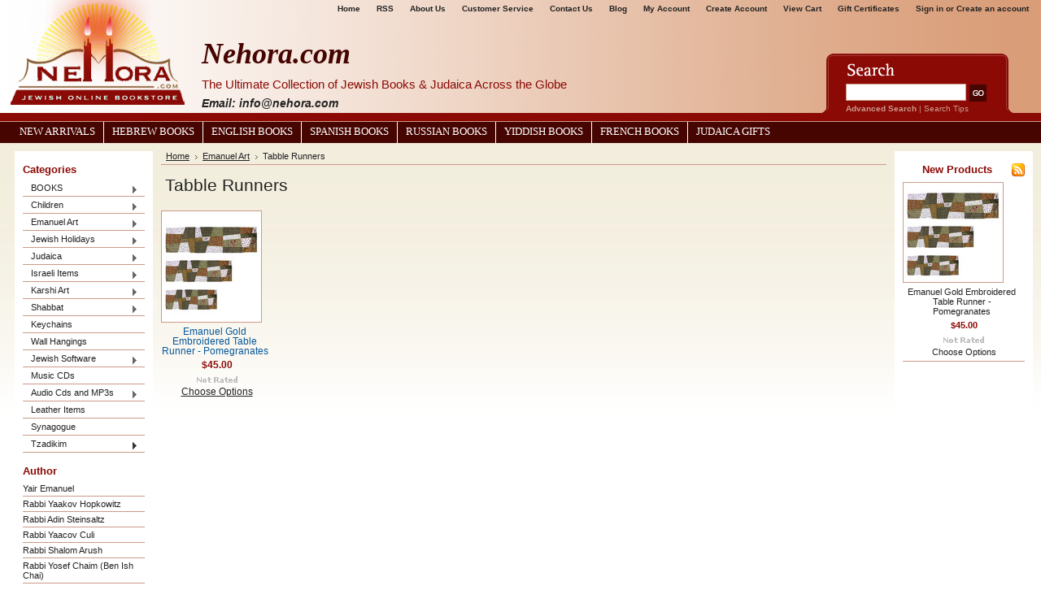

--- FILE ---
content_type: text/html; charset=UTF-8
request_url: https://www.nehora.com/categories/Emanuel-Art/Tabble-Runners/
body_size: 14977
content:
<!DOCTYPE html PUBLIC "-//W3C//DTD XHTML 1.0 Transitional//EN" "http://www.w3.org/TR/xhtml1/DTD/xhtml1-transitional.dtd">
<html xml:lang="en" lang="en" xmlns="http://www.w3.org/1999/xhtml">
<head>
    <meta name="google-site-verification" content="QfxiRm-RC4vtA9Rmv5PIAYfaQnOl1mhA8HggRBfzw-c" />
    

    <title>Emanuel Art - Tabble Runners - Nehora.com</title>

    <meta http-equiv="Content-Type" content="text/html; charset=UTF-8" />
    <meta name="description" content="" />
    <meta name="keywords" content="" />
    
    <link rel='canonical' href='https://nehora.com/categories/Emanuel-Art/Tabble-Runners/' />
    
    <meta http-equiv="Content-Script-Type" content="text/javascript" />
    <meta http-equiv="Content-Style-Type" content="text/css" />
    <link rel="shortcut icon" href="https://cdn1.bigcommerce.com/server1200/0e3f5/product_images/logo.jpg" />

    
    <!-- begin: js page tag -->
    <script language="javascript" type="text/javascript">
        (function(){
            // this happens before external dependencies (and dom ready) to reduce page flicker
            var node, i;
            for (i = window.document.childNodes.length; i--;) {
                node = window.document.childNodes[i];
                if (node.nodeName == 'HTML') {
                    node.className += ' javascript';
                }
            }
        })();
    </script>
    <!-- end: js page tag -->
     <link href="https://cdn9.bigcommerce.com/r-50b4fa8997ce43839fb9457331bc39687cd8345a/themes/__master/Styles/styles.css" type="text/css" rel="stylesheet" /><link href="https://cdn1.bigcommerce.com/server1200/0e3f5/templates/__custom/Styles/styles.css?t=1425344016" media="all" type="text/css" rel="stylesheet" />
<link href="https://cdn9.bigcommerce.com/r-c71b9995f4a706510d16ad47d2472c26eb88e9bf/themes/Wine/Styles/iselector.css" media="all" type="text/css" rel="stylesheet" />
<link href="https://cdn9.bigcommerce.com/r-50b4fa8997ce43839fb9457331bc39687cd8345a/themes/__master/Styles/flexslider.css" media="all" type="text/css" rel="stylesheet" />
<link href="https://cdn1.bigcommerce.com/server1200/0e3f5/templates/__custom/Styles/slide-show.css?t=1425344016" media="all" type="text/css" rel="stylesheet" />
<link href="https://cdn9.bigcommerce.com/r-50b4fa8997ce43839fb9457331bc39687cd8345a/themes/__master/Styles/styles-slide-show.css" media="all" type="text/css" rel="stylesheet" />
<link href="https://cdn9.bigcommerce.com/r-50b4fa8997ce43839fb9457331bc39687cd8345a/themes/__master/Styles/social.css" media="all" type="text/css" rel="stylesheet" />
<link href="https://cdn1.bigcommerce.com/server1200/0e3f5/templates/__custom/Styles/red.css?t=1425344016" media="all" type="text/css" rel="stylesheet" />
<!--[if IE]><link href="https://cdn9.bigcommerce.com/r-c71b9995f4a706510d16ad47d2472c26eb88e9bf/themes/Wine/Styles/ie.css" media="all" type="text/css" rel="stylesheet" /><![endif]-->
<link href="https://cdn9.bigcommerce.com/r-50b4fa8997ce43839fb9457331bc39687cd8345a/themes/__master/Styles/product.attributes.css" type="text/css" rel="stylesheet" /><link href="https://cdn9.bigcommerce.com/r-098fe5f4938830d40a5d5433badac2d4c1c010f5/javascript/jquery/themes/cupertino/ui.all.css" type="text/css" rel="stylesheet" /><link href="https://cdn9.bigcommerce.com/r-50b4fa8997ce43839fb9457331bc39687cd8345a/themes/__master/Styles/product.quickview.css" type="text/css" rel="stylesheet" /><link href="https://cdn9.bigcommerce.com/r-098fe5f4938830d40a5d5433badac2d4c1c010f5/javascript/superfish/css/store.css" type="text/css" rel="stylesheet" /><link type="text/css" rel="stylesheet" href="https://cdn9.bigcommerce.com/r-098fe5f4938830d40a5d5433badac2d4c1c010f5/javascript/jquery/plugins/imodal/imodal.css" />

    <!-- Tell the browsers about our RSS feeds -->
    <link rel="alternate" type="application/rss+xml" title="New Products in Tabble Runners (RSS 2.0)" href="https://nehora.com/rss.php?categoryid=2204&amp;type=rss" />
<link rel="alternate" type="application/atom+xml" title="New Products in Tabble Runners (Atom 0.3)" href="https://nehora.com/rss.php?categoryid=2204&amp;type=atom" />
<link rel="alternate" type="application/rss+xml" title="Popular Products in Tabble Runners (RSS 2.0)" href="https://nehora.com/rss.php?action=popularproducts&amp;categoryid=2204&amp;type=rss" />
<link rel="alternate" type="application/atom+xml" title="Popular Products in Tabble Runners (Atom 0.3)" href="https://nehora.com/rss.php?action=popularproducts&amp;categoryid=2204&amp;type=atom" />
<link rel="alternate" type="application/rss+xml" title="Latest News (RSS 2.0)" href="https://www.nehora.com/rss.php?action=newblogs&amp;type=rss" />
<link rel="alternate" type="application/atom+xml" title="Latest News (Atom 0.3)" href="https://www.nehora.com/rss.php?action=newblogs&amp;type=atom" />
<link rel="alternate" type="application/rss+xml" title="New Products (RSS 2.0)" href="https://www.nehora.com/rss.php?type=rss" />
<link rel="alternate" type="application/atom+xml" title="New Products (Atom 0.3)" href="https://www.nehora.com/rss.php?type=atom" />
<link rel="alternate" type="application/rss+xml" title="Popular Products (RSS 2.0)" href="https://www.nehora.com/rss.php?action=popularproducts&amp;type=rss" />
<link rel="alternate" type="application/atom+xml" title="Popular Products (Atom 0.3)" href="https://www.nehora.com/rss.php?action=popularproducts&amp;type=atom" />


    <!-- Include visitor tracking code (if any) -->
    <!-- Start Tracking Code for analytics_googleanalytics -->

<script type="text/javascript">

  var _gaq = _gaq || [];
  _gaq.push(['_setAccount', 'UA-24030795-1']);
  _gaq.push(['_trackPageview']);

  (function() {
    var ga = document.createElement('script'); ga.type = 'text/javascript'; ga.async = true;
    ga.src = ('https:' == document.location.protocol ? 'https://ssl' : 'http://www') + '.google-analytics.com/ga.js';
    var s = document.getElementsByTagName('script')[0]; s.parentNode.insertBefore(ga, s);
  })();

</script>

<!-- End Tracking Code for analytics_googleanalytics -->

<!-- Start Tracking Code for analytics_visualwebsiteoptimizer -->

<!-- Start Visual Website Optimizer Code -->
<script type='text/javascript'>
var _vis_opt_account_id = 16575;
var _vis_opt_protocol = (('https:' == document.location.protocol) ? 'https://' : 'http://');
document.write('<s' + 'cript src="' + _vis_opt_protocol + 
'dev.visualwebsiteoptimizer.com/deploy/js_visitor_settings.php?v=1&a='+_vis_opt_account_id+'&url='
+encodeURIComponent(document.URL)+'&random='+Math.random()+'" type="text/javascript">' + '<\/s' + 'cript>');
</script>

<script type='text/javascript'>
if(typeof(_vis_opt_settings_loaded) == "boolean") { document.write('<s' + 'cript src="' + _vis_opt_protocol + 
'd5phz18u4wuww.cloudfront.net/vis_opt.js" type="text/javascript">' + '<\/s' + 'cript>'); }
// if your site already has jQuery 1.4.2, replace vis_opt.js with vis_opt_no_jquery.js above
</script>

<script type='text/javascript'>
if(typeof(_vis_opt_settings_loaded) == "boolean" && typeof(_vis_opt_top_initialize) == "function") {
        _vis_opt_top_initialize(); vwo_$(document).ready(function() { _vis_opt_bottom_initialize(); });
}
</script>
<!-- End Visual Website Optimizer Code -->

<!-- End Tracking Code for analytics_visualwebsiteoptimizer -->



    

    <style type="text/css"> #Header { background-image: url("https://cdn10.bigcommerce.com/r-c71b9995f4a706510d16ad47d2472c26eb88e9bf/themes/Wine/images/red/headerImage.png"); } </style>

    <script type="text/javascript" src="https://cdn9.bigcommerce.com/r-098fe5f4938830d40a5d5433badac2d4c1c010f5/javascript/jquery/1.7.2/jquery.min.js"></script>
    <script type="text/javascript" src="https://www.nehora.com/javascript/menudrop.js?"></script>
    <script type="text/javascript" src="https://www.nehora.com/javascript/common.js?"></script>
   <script type="text/javascript" src="https://www.nehora.com/javascript/iselector.js?"></script>
    <script type="text/javascript" src="/template/js/scripts.js"></script>
    <script type="text/javascript" src="/template/js/jquery.jcarousel.min.js"></script>

    <script type="text/javascript">
    //<![CDATA[
    config.ShopPath = 'https://www.nehora.com';
    config.AppPath = '';
    config.FastCart = 1;
    var ThumbImageWidth = 120;
    var ThumbImageHeight = 120;
    //]]>
    </script>
    
<script type="text/javascript">
ShowImageZoomer = false;
$(document).ready(function() {
	
	function loadQuickView() {
		$(".QuickView").quickview({
			buttonText: "Quick View",
			buttonColor: "#f7f7f7",
			gradientColor: "#dcdbdb",
			textColor: "#000000"
		});
	}

	$(document).on('SearchReload', function() {
		loadQuickView();
	});

	loadQuickView();
});
</script>
<script type="text/javascript" src="https://cdn9.bigcommerce.com/r-098fe5f4938830d40a5d5433badac2d4c1c010f5/javascript/jquery/plugins/jqueryui/1.8.18/jquery-ui.min.js"></script>
<script type="text/javascript" src="https://cdn9.bigcommerce.com/r-098fe5f4938830d40a5d5433badac2d4c1c010f5/javascript/jquery/plugins/validate/jquery.validate.js"></script>
<script type="text/javascript" src="https://cdn9.bigcommerce.com/r-098fe5f4938830d40a5d5433badac2d4c1c010f5/javascript/product.functions.js"></script>
<script type="text/javascript" src="https://cdn9.bigcommerce.com/r-098fe5f4938830d40a5d5433badac2d4c1c010f5/javascript/product.attributes.js"></script>
<script type="text/javascript" src="https://cdn9.bigcommerce.com/r-098fe5f4938830d40a5d5433badac2d4c1c010f5/javascript/quickview.js"></script>
<script type="text/javascript" src="https://cdn9.bigcommerce.com/r-098fe5f4938830d40a5d5433badac2d4c1c010f5/javascript/quickview.initialise.js"></script><script type="text/javascript">
(function () {
    var xmlHttp = new XMLHttpRequest();

    xmlHttp.open('POST', 'https://bes.gcp.data.bigcommerce.com/nobot');
    xmlHttp.setRequestHeader('Content-Type', 'application/json');
    xmlHttp.send('{"store_id":"50909","timezone_offset":"-5","timestamp":"2026-01-17T01:40:49.75319700Z","visit_id":"2b1f0ed2-731c-4754-b34d-c0979119dbdc","channel_id":1}');
})();
</script>
<script type="text/javascript" src="https://cdn9.bigcommerce.com/r-098fe5f4938830d40a5d5433badac2d4c1c010f5/javascript/jquery/plugins/jquery.form.js"></script>
<script type="text/javascript" src="https://cdn9.bigcommerce.com/r-098fe5f4938830d40a5d5433badac2d4c1c010f5/javascript/jquery/plugins/imodal/imodal.js"></script>
<script type="text/javascript" src="https://checkout-sdk.bigcommerce.com/v1/loader.js" defer></script>
<script type="text/javascript">
var BCData = {};
</script>

    <script type="text/javascript" src="https://cdn9.bigcommerce.com/r-098fe5f4938830d40a5d5433badac2d4c1c010f5/javascript/quicksearch.js"></script>
    
</head>
<body>
	<div id="Container">
	        <div id="AjaxLoading"><img src="https://cdn2.bigcommerce.com/server1200/0e3f5/templates/__custom/images/ajax-loader.gif?t=1425344016" alt="" />&nbsp; Loading... Please wait...</div>
        

        <div id="Outer">
            <div id="Header">
                    
        
        <div id="TopMenu">
            <ul style="display:">
                <li style="display:none" class="HeaderLiveChat">
                    
                </li>
                <li class="First"><a href="/">Home</a></li>
                <!--<li><a href="/pages/Shipping-%26-Returns.html">Shipping &amp; Returns</a></li>-->
                <li><a href="/pages/RSS-Syndication.html">RSS</a></li>
                <li><a href="/aboutus.html">About Us</a></li>
                <li><a href="/custsrv.html">Customer Service</a></li>
                <li><a href="/pages/Contact-Us.html">Contact Us</a></li>
                <li><a href="/pages/Blog.html">Blog</a></li>
                <li style="display:"><a href="https://www.nehora.com/account.php">My Account</a></li>
                <li style="display:"><a href="/login.php?action=create_account">Create Account</a></li>
                <!--<li style="display:"><a href="https://www.nehora.com/orderstatus.php">Order Status</a></li>-->
                <li style="display:" class="CartLink"><a href="https://www.nehora.com/cart.php">View Cart <span></span></a></li>
                <li><a href="https://www.nehora.com/giftcertificates.php">Gift Certificates</a></li>
               <!-- <li style="display:"><a href="https://www.nehora.com/wishlist.php">Wish Lists</a></li> -->
                <li style="display:">
                    <div>
                        <a href='https://www.nehora.com/login.php' onclick=''>Sign in</a> or <a href='https://www.nehora.com/login.php?action=create_account' onclick=''>Create an account</a>
                    </div>
                </li>
            </ul>
            <br class="Clear" />
        </div>
                <div id="Logo">
                    <a href="https://www.nehora.com/"><img src="/product_images/logo-red.png" border="0" id="LogoImage" alt="Nehora.com" /></a>

                </div>
                <div id="header-content">
                    <h2>Nehora.com</h2>
                    <h3>The Ultimate Collection of Jewish Books &amp; Judaica Across the Globe</h3>
                    <h4 class="email"><em>Email: info@nehora.com</em></h4>
                </div>
               			<div id="SearchForm">
				<form action="https://www.nehora.com/search.php" method="get" onsubmit="return check_small_search_form()">
					<label for="search_query">Search</label>
					<input type="text" name="search_query" id="search_query" class="Textbox" value="" />
					<input type="image" src="https://cdn2.bigcommerce.com/server1200/0e3f5/templates/__custom/images/red/Search.gif?t=1425344016" class="Button" />
				</form>
				<p>
					<a href="https://www.nehora.com/search.php?mode=advanced"><strong>Advanced Search</strong></a> |
					<a href="https://www.nehora.com/search.php?action=Tips">Search Tips</a>
				</p>
			</div>

			<script type="text/javascript">
				var QuickSearchAlignment = 'left';
				var QuickSearchWidth = '232px';
				lang.EmptySmallSearch = "You forgot to enter some search keywords.";
			</script>
 
                <br class="Clear" /> 
            </div>
            <div id="Menu">
        <ul>
            <li class="First "><a href="/pages/New-Arrivals.html"><span>New Arrivals</span></a></li>
            <li><a href="/categories/BOOKS/Books-in-HEBREW/">Hebrew Books</a></li>
            <li><a href="/categories/BOOKS/Books-in-ENGLISH/">English Books</a></li>
            <li><a href="/categories/BOOKS/Books-in-SPANISH/">Spanish Books</a></li>
            <li><a href="/categories/BOOKS/Books-in-RUSSIAN/">Russian Books</a></li>
            <li><a href="/categories/BOOKS/Books-in-YIDDISH/">Yiddish Books</a></li>
            <li><a href="/categories/BOOKS/Books-in-FRENCH/">French Books</a></li>
            <li><a href="/categories/Judaica/">Judaica Gifts</a></li>
            <!--	<li class=" ">
		<a href="https://nehora.com/pesach-customs/"><span>Pesach Customs</span></a>
		
	</li>	<li class=" ">
		<a href="https://nehora.com/the-pesach-story/"><span>The Pesach story</span></a>
		
	</li>	<li class=" ">
		<a href="https://nehora.com/aboutus.html"><span>About Us</span></a>
		
	</li>	<li class="HasSubMenu ">
		<a href="https://nehora.com/bar-mitzvah/"><span>Bar Mitzvah</span></a>
		<ul>
	<li><a href="https://nehora.com/www.nehora.com/dv">dv</a></li>
</ul>
	</li>	<li class=" ">
		<a href="https://nehora.com/blog/"><span>Blog</span></a>
		
	</li>	<li class=" ">
		<a href="https://nehora.com/custsrv.html"><span>Customer Service</span></a>
		
	</li>	<li class=" ">
		<a href="https://nehora.com/purim-customs/"><span>Purim Customs</span></a>
		
	</li>	<li class=" ">
		<a href="https://nehora.com/the-purim-story/"><span>The Purim Story</span></a>
		
	</li>	<li class=" ">
		<a href="https://nehora.com/shabbos/"><span>Shabbat</span></a>
		
	</li>	<li class=" ">
		<a href="https://nehora.com/talmud/"><span>Talmud</span></a>
		
	</li>	<li class=" ">
		<a href="https://nehora.com/pages/New-Arrivals.html"><span>New Arrivals</span></a>
		
	</li>	<li class="HasSubMenu ">
		<a href="https://nehora.com/pages/Tzadikim.html"><span>Tzadikim</span></a>
		<ul>
	<li><a href="https://nehora.com/pages/Nisan.html">Nisan</a></li><li><a href="https://nehora.com/pages/Iyyar.html">Iyyar</a></li><li><a href="https://nehora.com/pages/Sivan.html">Sivan</a></li><li><a href="https://nehora.com/pages/Tamuz.html">Tamuz</a></li><li><a href="https://nehora.com/pages/Av.html">Av</a></li><li><a href="https://nehora.com/pages/Elul.html">Elul</a></li><li><a href="https://nehora.com/pages/Tishrei.html">Tishrei</a></li><li><a href="https://nehora.com/pages/Cheshvan.html">Cheshvan</a></li><li><a href="https://nehora.com/pages/Kislev.html">Kislev</a></li><li><a href="https://nehora.com/pages/Tevet.html">Tevet</a></li><li><a href="https://nehora.com/pages/Shvat.html">Shvat</a></li><li><a href="https://nehora.com/pages/Adar.html">Adar</a></li>
</ul>
	</li>	<li class=" ">
		<a href="https://nehora.com/pages/Blog.html"><span>Blog</span></a>
		
	</li>-->
        </ul>
    </div>


	<div id="Wrapper">
		
		<div class="Left" id="LayoutColumn1">
			                <div class="Block CategoryList Moveable Panel" id="SideCategoryList">
                    <h2>Categories</h2>
                    <div class="BlockContent">
                        <div class="SideCategoryListFlyout">
                            <ul class="sf-menu sf-vertical">
<li><a href="https://www.nehora.com/categories/BOOKS/">BOOKS</a><ul>
<li><a href="https://www.nehora.com/tanach/">Tanach</a><ul>
<li><a href="https://www.nehora.com/categories/BOOKS/Books-in-ENGLISH/Tanach/">Tanach</a><ul>
<li><a href="https://www.nehora.com/hebrew-english-tanach/">Hebrew English Tanach</a></li>
<li><a href="https://www.nehora.com/hebrew-tanach/">Hebrew Tanach</a></li>

</ul>
</li>
<li><a href="https://www.nehora.com/chumashim/">Chumashim</a><ul>
<li><a href="https://www.nehora.com/hebrew-1/">Hebrew</a></li>
<li><a href="https://www.nehora.com/categories/BOOKS/Books-in-ENGLISH/Chumash-%28Hebrew/English%29/">Hebrew / English</a></li>
<li><a href="https://www.nehora.com/new-category-8/">Hebrew / Hebrew</a></li>
<li><a href="https://www.nehora.com/new-category-10/">Hebrew / Yiddish</a></li>

</ul>
</li>
<li><a href="https://www.nehora.com/neviim/">Nevi&#039;im</a><ul>
<li><a href="https://www.nehora.com/hebrew-5/">Hebrew</a></li>
<li><a href="https://www.nehora.com/hebrew-english-neviim/">Hebrew / English </a></li>
<li><a href="https://www.nehora.com/new-category-11/">Hebrew / Hebrew</a></li>
<li><a href="https://www.nehora.com/new-category-9/">Hebrew / Yiddish</a></li>

</ul>
</li>
<li><a href="https://www.nehora.com/kesuvim/">Kesuvim</a><ul>
<li><a href="https://www.nehora.com/hebrew-3/">Hebrew</a></li>
<li><a href="https://www.nehora.com/new-category-13/">Hebrew/Hebrew</a></li>
<li><a href="https://www.nehora.com/hebrew-english-kesuvim/">Hebrew / English </a></li>
<li><a href="https://www.nehora.com/new-category-12/">Hebrew / Yiddish</a></li>
<li><a href="https://www.nehora.com/categories/BOOKS/Books-in-HEBREW/Megillot/">Megillot</a></li>

</ul>
</li>
<li><a href="https://www.nehora.com/chok-lyisrael/">Chok L&#039;Yisrael</a></li>
<li><a href="https://www.nehora.com/categories/BOOKS/Books-in-HEBREW/Chumash/Tikkun-Korim/">Tikkun Korim</a></li>
<li><a href="https://www.nehora.com/categories/BOOKS/Books-in-HEBREW/Chumash/Sefer-Haftarot/">Sefer Haftarot</a></li>
<li><a href="https://www.nehora.com/shnayim-mikra-veechad-targum-1/">Shnayim Mikra Ve&#039;Echad Targum</a></li>
<li><a href="https://www.nehora.com/torah-commentary/">Torah Commentary</a><ul>
<li><a href="https://www.nehora.com/new-category-18/">Hebrew </a></li>
<li><a href="https://www.nehora.com/categories/BOOKS/Books-in-ENGLISH/Torah-%28Bible%29/Nach-Commentaries-%28English%29/">Hebrew / English</a></li>
<li><a href="https://www.nehora.com/new-category-16/">Yiddish</a></li>

</ul>
</li>
<li><a href="https://www.nehora.com/new-category-7/">Nach Commentary</a><ul>
<li><a href="https://www.nehora.com/new-category-14/">English</a></li>
<li><a href="https://www.nehora.com/new-category-15/">Hebrew</a></li>

</ul>
</li>

</ul>
</li>
<li><a href="https://www.nehora.com/prayer-books-commentaries/">Prayer Books &amp; Commentaries</a><ul>
<li><a href="https://www.nehora.com/siddurim/">Siddurim</a><ul>
<li><a href="https://www.nehora.com/nusach-ashkenaz/">Nusach Ashkenaz</a></li>
<li><a href="https://www.nehora.com/siddurim-nusach-ashkenaz-sefard/">Nusach Ashkenaz / Sefard</a></li>
<li><a href="https://www.nehora.com/siddurim-nusach-sefardi/">Nusach Sefardi</a></li>
<li><a href="https://www.nehora.com/hebrew-english/">Hebrew - English</a></li>

</ul>
</li>
<li><a href="https://www.nehora.com/tehillim/">Tehillim</a></li>
<li><a href="https://www.nehora.com/machzorim/">Machzorim</a><ul>
<li><a href="https://www.nehora.com/nusach-ashkenaz-1/">Nusach Ashkenaz</a></li>
<li><a href="https://www.nehora.com/nusach-sefard/">Nusach Sefard</a></li>
<li><a href="https://www.nehora.com/nusach-sefardi/">Nusach Sefardi</a></li>

</ul>
</li>
<li><a href="https://www.nehora.com/selichot-1/">Selichot</a></li>
<li><a href="https://www.nehora.com/prayer-books/">Special Prayer Books</a></li>
<li><a href="https://www.nehora.com/kiddush-and-brachos-books/">Brachos Books</a></li>
<li><a href="https://www.nehora.com/prayer-commentaries-1/">Prayer Commentaries</a><ul>
<li><a href="https://www.nehora.com/english/">English</a></li>
<li><a href="https://www.nehora.com/hebrew/">Hebrew</a></li>

</ul>
</li>
<li><a href="https://www.nehora.com/spanish-siddurim-and-tehillim/">Spanish Siddurim, Tehillim and Machzorim</a></li>
<li><a href="https://www.nehora.com/kiddush-zemiros-and-bircas-hamazon/">Kiddush, Zemiros and Bircas Hamazon</a></li>

</ul>
</li>
<li><a href="https://www.nehora.com/mishnah-talmud/">Mishnah &amp; Talmud</a><ul>
<li><a href="https://www.nehora.com/mishnah/">Mishnah</a></li>
<li><a href="https://www.nehora.com/mishnah-yad-avraham-commentary/">Mishnah - Yad Avraham Commentary</a></li>
<li><a href="https://www.nehora.com/mishnah-talmud-commentary/">Mishnah &amp;  Talmud Commentary</a></li>
<li><a href="https://www.nehora.com/talmud-study-aids/">Talmud Study Aids</a></li>
<li><a href="https://www.nehora.com/menukad-gemarot/">Menukad Gemarot</a></li>
<li><a href="https://www.nehora.com/talmud-bavli/">Talmud Bavli</a><ul>
<li><a href="https://www.nehora.com/schottenstein-edition-talmud/">Schottenstein Edition Talmud</a></li>
<li><a href="https://www.nehora.com/oz-vehadar/">Oz Vehadar </a></li>
<li><a href="https://www.nehora.com/koren-talmud-bavli/">Koren Talmud Bavli</a></li>
<li><a href="https://www.nehora.com/steinsaltz-edition/">Steinsaltz Edition</a></li>

</ul>
</li>
<li><a href="https://www.nehora.com/talmud-yerushalmi/">Talmud Yerushalmi</a></li>

</ul>
</li>
<li><a href="https://www.nehora.com/categories/BOOKS/Books-in-ENGLISH/">Books in ENGLISH</a><ul>
<li><a href="https://www.nehora.com/kodesh-press/">Kodesh Press</a></li>
<li><a href="https://www.nehora.com/torah-study/">Torah Study</a></li>
<li><a href="https://www.nehora.com/categories/BOOKS/Books-in-ENGLISH/A-DAILY-DOSE-OF-TORAH/">A DAILY DOSE OF TORAH</a></li>
<li><a href="https://www.nehora.com/categories/BOOKS/Books-in-ENGLISH/Bar-Mitzvah/">Bar Mitzvah</a></li>
<li><a href="https://www.nehora.com/categories/BOOKS/Books-in-ENGLISH/Bat-Mitzvah/">Bat Mitzvah</a></li>
<li><a href="https://www.nehora.com/on-the-parsha/">On the Parsha</a></li>
<li><a href="https://www.nehora.com/categories/BOOKS/Books-in-ENGLISH/Megillot/">Megillot</a></li>
<li><a href="https://www.nehora.com/midrash-english/">Midrash (English)</a></li>
<li><a href="https://www.nehora.com/mishkan/">Mishkan</a></li>
<li><a href="https://www.nehora.com/categories/BOOKS/Books-in-ENGLISH/Dictionaries%2C-Encyclopedia%252dConcordances/">Dictionaries-Encyclopedia-Concordances</a></li>
<li><a href="https://www.nehora.com/jewish-history/">Jewish History </a><ul>
<li><a href="https://www.nehora.com/holocaust-1/">Holocaust</a></li>
<li><a href="https://www.nehora.com/jewish-history-throughout-the-ages/">Jewish History Throughout The Ages</a></li>

</ul>
</li>
<li><a href="https://www.nehora.com/biography-english/">Biography (English)</a></li>
<li><a href="https://www.nehora.com/health-healing-english/">Health &amp; Healing (English)</a></li>
<li><a href="https://www.nehora.com/jerusalem-israel-english/">Jerusalem &amp; Israel (English)</a></li>
<li><a href="https://www.nehora.com/jewish-law-halacha/">Jewish Law (Halacha)</a></li>
<li><a href="https://www.nehora.com/mishneh-torah-by-maimonides/">Mishneh Torah by Maimonides</a></li>
<li><a href="https://www.nehora.com/daath-sofrim/">Da&#039;ath Sofrim</a></li>
<li><a href="https://www.nehora.com/chok-lyisrael-1/">Chok L&#039;Yisrael</a></li>
<li><a href="https://www.nehora.com/jewish-life-philosophy-english/">Jewish Life &amp;  Philosophy (English)</a></li>
<li><a href="https://www.nehora.com/soul-mates-marriage-english/">Soul-mates &amp; Marriage(English)</a></li>
<li><a href="https://www.nehora.com/books-on-infertility/">Books on Infertility</a></li>
<li><a href="https://www.nehora.com/musar-ethics/">Musar (Ethics)</a></li>
<li><a href="https://www.nehora.com/self-help-inspiration/">Self Help &amp;  Inspiration</a></li>
<li><a href="https://www.nehora.com/parenting-teaching/">Parenting &amp;  Teaching</a></li>
<li><a href="https://www.nehora.com/cookbooks-nutrition/">Cookbooks &amp; Nutrition</a></li>
<li><a href="https://www.nehora.com/coffee-table/">Coffee Table</a></li>
<li><a href="https://www.nehora.com/novels-contemporary-reading/">Novels &amp;  Contemporary Reading</a></li>
<li><a href="https://www.nehora.com/stories-english/">Stories (English)</a></li>
<li><a href="https://www.nehora.com/shabbat-english/">Shabbat (English)</a></li>
<li><a href="https://www.nehora.com/ben-ish-chai-english/">Ben Ish Chai (English)</a></li>
<li><a href="https://www.nehora.com/chabad-lubavitch/">Chabad - Lubavitch</a></li>
<li><a href="https://www.nehora.com/chassidic-masters/">Chassidic Masters</a></li>
<li><a href="https://www.nehora.com/pirkei-avot-english/">Pirkei Avot - English</a></li>
<li><a href="https://www.nehora.com/rabbi-aryeh-kaplan/">Rabbi Aryeh Kaplan</a></li>
<li><a href="https://www.nehora.com/rabbi-moshe-chaim-luzzato-ramchal/">Rabbi Moshe Chaim Luzzato (Ramchal)</a></li>
<li><a href="https://www.nehora.com/rabbi-nachman-of-breslov/">Rabbi Nachman of Breslov</a></li>
<li><a href="https://www.nehora.com/rabbi-samson-raphael-hirsch/">Rabbi Samson Raphael Hirsch</a></li>
<li><a href="https://www.nehora.com/rabbi-yaakov-klapholtz/">Rabbi Yaakov Klapholtz</a></li>
<li><a href="https://www.nehora.com/the-chofetz-chaim/">The Chofetz Chaim</a></li>
<li><a href="https://www.nehora.com/kabbalah-english/">Kabbalah (English)</a><ul>
<li><a href="https://www.nehora.com/kabbalah-books-a-complete-list-a-to-z-1/">Kabbalah Books - a complete list (A to Z)</a></li>
<li><a href="https://www.nehora.com/rabbi-aryeh-kaplan-1/">Rabbi Aryeh Kaplan</a></li>
<li><a href="https://www.nehora.com/rabbi-matityahu-glazerson-1/">Rabbi Matityahu Glazerson</a></li>
<li><a href="https://www.nehora.com/rabbi-nachman-of-breslov-1/">Rabbi Nachman of Breslov</a></li>
<li><a href="https://www.nehora.com/rabbi-yitzchak-ginsburgh-english/">Rabbi Yitzchak Ginsburgh - English</a></li>

</ul>
</li>
<li><a href="https://www.nehora.com/text-books-study-aids/">Text Books &amp;  Study Aids</a></li>
<li><a href="https://www.nehora.com/the-torah-universe-series/">The Torah Universe Series</a></li>
<li><a href="https://www.nehora.com/torah-anthology-series-meam-loez/">Torah Anthology Series (Me&#039;am Loez)</a></li>
<li><a href="https://www.nehora.com/women-english/">Women (English)</a></li>
<li><a href="https://www.nehora.com/calendars-english/">Calendars-English</a></li>

</ul>
</li>
<li><a href="https://www.nehora.com/books-in-hebrew/">Books in HEBREW</a><ul>
<li><a href="https://www.nehora.com/mossad-harav-kook-seforim/">Mossad Harav Kook Seforim</a></li>
<li><a href="https://www.nehora.com/ofeq-publishers/">Ofeq publishers</a></li>
<li><a href="https://www.nehora.com/segulot/">Segulot</a><ul>
<li><a href="https://www.nehora.com/kameot/">Kameot</a></li>

</ul>
</li>
<li><a href="https://www.nehora.com/chasidus-1/">Chasidus</a></li>
<li><a href="https://www.nehora.com/bris-milah-and-pidyon-haben/">Bris Milah and Pidyon Haben</a></li>
<li><a href="https://www.nehora.com/mishkan-1/">Mishkan</a></li>
<li><a href="https://www.nehora.com/yediot/">Yediot</a></li>
<li><a href="https://www.nehora.com/categories/BOOKS/Books-in-HEBREW/Pirkei-Avot%252dHebrew/">Pirkei Avot-Hebrew</a></li>
<li><a href="https://www.nehora.com/mishneh-torah/">Mishneh Torah</a></li>
<li><a href="https://www.nehora.com/categories/BOOKS/Books-in-HEBREW/Midrash-Classics/">Midrash Classics</a></li>
<li><a href="https://www.nehora.com/categories/BOOKS/Books-in-HEBREW/Biblical-Hebrew-Grammer/">Biblical Hebrew Grammer</a></li>
<li><a href="https://www.nehora.com/categories/BOOKS/Books-in-HEBREW/Torah-Universe-Series/">Torah Universe Series</a></li>
<li><a href="https://www.nehora.com/children/">Children</a></li>
<li><a href="https://www.nehora.com/dictionaries-encyclopedia-concordances/">Dictionaries - Encyclopedia - Concordances</a></li>
<li><a href="https://www.nehora.com/categories/BOOKS/Books-in-HEBREW/Dreams%252dPalmistry%252dFace-Reading/">Dreams-Palmistry-Face Reading</a></li>
<li><a href="https://www.nehora.com/categories/BOOKS/Books-in-HEBREW/Halacha/">Halacha</a><ul>
<li><a href="https://www.nehora.com/basar-bechalav-taaruvos-issur-veheter/">Basar Be&#039;Chalav / Ta&#039;aruvos / Issur Ve&#039;Heter</a></li>
<li><a href="https://www.nehora.com/categories/BOOKS/Books-in-HEBREW/Halacha/Halachos-of-Mourning%7B47%7DHilchos-Aveilim/">Halachos of Mourning/Hilchos Aveilim</a></li>
<li><a href="https://www.nehora.com/hilchos-tefila/">Hilchos Tefila</a></li>
<li><a href="https://www.nehora.com/halacha-books-a-complete-list-a-to-z/">Halacha Books - A complete list (A to Z)</a></li>
<li><a href="https://www.nehora.com/categories/BOOKS/Books-in-HEBREW/Halacha/Kitzur-Shulchan-Aruch/">Kitzur Shulchan Aruch</a></li>
<li><a href="https://www.nehora.com/categories/BOOKS/Books-in-HEBREW/Halacha/Mishnah-Berurah/">Mishnah Berurah</a></li>
<li><a href="https://www.nehora.com/categories/BOOKS/Books-in-HEBREW/Halacha/Nitei-Gavriel/">Nitei Gavriel</a></li>
<li><a href="https://www.nehora.com/categories/BOOKS/Books-in-HEBREW/Halacha/Pri-Megadim-on-Shulchan-Aruch/">Pri Megadim on Shulchan Aruch</a></li>
<li><a href="https://www.nehora.com/sheelot-utshuvot/">She&#039;elot U&#039;Tshuvot</a></li>
<li><a href="https://www.nehora.com/categories/BOOKS/Books-in-HEBREW/Halacha/Shulchan-Aruch/">Shulchan Aruch</a></li>

</ul>
</li>
<li><a href="https://www.nehora.com/categories/BOOKS/Books-in-HEBREW/The-Jewish-Marriage/">The Jewish Marriage and Laws</a></li>
<li><a href="https://www.nehora.com/categories/BOOKS/Books-in-HEBREW/Shmittah/">Shmittah</a></li>
<li><a href="https://www.nehora.com/categories/BOOKS/Books-in-HEBREW/Shabbat/">Shabbat</a></li>
<li><a href="https://www.nehora.com/categories/BOOKS/Books-in-HEBREW/Hebraica%252dSeforim/">Hebraica-Seforim</a></li>
<li><a href="https://www.nehora.com/categories/BOOKS/Books-in-HEBREW/Parenting-%26--Teaching/">Parenting &amp;  Teaching</a></li>
<li><a href="https://www.nehora.com/categories/BOOKS/Books-in-HEBREW/Jewish-Thought-%26-Philosophy/">Jewish Thought &amp; Philosophy</a></li>
<li><a href="https://www.nehora.com/books-on-infertility-1/">Books on Infertility</a></li>
<li><a href="https://www.nehora.com/categories/BOOKS/Books-in-HEBREW/Jewish-History/">Jewish History</a></li>
<li><a href="https://www.nehora.com/categories/BOOKS/Books-in-HEBREW/Shoah-%28Holocaust%29/">Shoah (Holocaust)</a></li>
<li><a href="https://www.nehora.com/categories/BOOKS/Books-in-HEBREW/Kabbalah/">Kabbalah</a><ul>
<li><a href="https://www.nehora.com/etz-chaim-otzrot-chaim-commentaries/">Etz Chaim &amp;  Otzrot Chaim commentaries</a></li>
<li><a href="https://www.nehora.com/gilgulei-neshamot-reincarnation/">Gilgulei Neshamot (Reincarnation)</a></li>
<li><a href="https://www.nehora.com/kabbalah-books-a-complete-list-a-to-z/">KABBALAH Books - A complete list (A to Z)</a></li>
<li><a href="https://www.nehora.com/rabbi-avraham-abulafia/">Rabbi Avraham Abulafia</a></li>
<li><a href="https://www.nehora.com/rabbi-avraham-azulai/">Rabbi Avraham Azulai</a></li>
<li><a href="https://www.nehora.com/rabbi-avraham-chamaui/">Rabbi Avraham Chamaui</a></li>
<li><a href="https://www.nehora.com/rabbi-matityahu-glazerson/">Rabbi Matityahu Glazerson</a></li>
<li><a href="https://www.nehora.com/rabbi-menachem-azarya-of-fano/">Rabbi Menachem Azarya of Fano</a></li>
<li><a href="https://www.nehora.com/rabbi-moshe-chaim-luzzatto-ramchal/">Rabbi Moshe Chaim Luzzatto (Ramchal)</a></li>
<li><a href="https://www.nehora.com/rabbi-moshe-cordovero-ramak/">Rabbi Moshe Cordovero (Ramak)</a></li>
<li><a href="https://www.nehora.com/rabbi-moshe-david-valle/">Rabbi Moshe David Valle</a></li>
<li><a href="https://www.nehora.com/rabbi-moshe-zacut-ramaz/">Rabbi Moshe Zacut (Ramaz)</a></li>
<li><a href="https://www.nehora.com/rabbi-rafael-moshe-luria-beit-genazai/">Rabbi Rafael Moshe Luria (Beit Genazai)</a></li>
<li><a href="https://www.nehora.com/rabbi-reuven-margaliot/">Rabbi Reuven Margaliot</a></li>
<li><a href="https://www.nehora.com/rabbi-shalom-sharabi-rashash/">Rabbi Shalom Sharabi (Rashash)</a></li>
<li><a href="https://www.nehora.com/rabbi-shlomo-elyashiv-leshem-shvo-veachlama/">Rabbi Shlomo Elyashiv - (Leshem Shvo Ve&#039;Achlama)</a></li>
<li><a href="https://www.nehora.com/rabbi-yaakov-abuchatzeira/">Rabbi Yaakov Abuchatzeira</a></li>
<li><a href="https://www.nehora.com/rabbi-yaakov-moshe-hillel-ahavat-shalom/">Rabbi Yaakov Moshe Hillel (Ahavat Shalom)</a></li>
<li><a href="https://www.nehora.com/rabbi-yechiel-bar-lev-yedid-nefesh/">Rabbi Yechiel Bar-Lev (Yedid Nefesh)</a></li>
<li><a href="https://www.nehora.com/rabbi-yehuda-ashlag-hasulam/">Rabbi Yehuda Ashlag (HaSulam)</a></li>
<li><a href="https://www.nehora.com/rabbi-yehuda-petaya/">Rabbi Yehuda Petaya</a></li>
<li><a href="https://www.nehora.com/rabbi-yitzchak-ben-zichry/">Rabbi Yitzchak ben Zichry</a></li>
<li><a href="https://www.nehora.com/rabbi-yitzchak-ginsburgh-hebrew/">Rabbi Yitzchak Ginsburgh - Hebrew</a></li>
<li><a href="https://www.nehora.com/rabbi-yitzchak-luria-haari-rabbi-chaim-vital/">Rabbi Yitzchak Luria (HaAri) &amp;  Rabbi Chaim Vital</a></li>
<li><a href="https://www.nehora.com/rabbi-yosef-chaim-ben-ish-hai/">Rabbi Yosef Chaim (Ben Ish Hai)</a></li>
<li><a href="https://www.nehora.com/rabbi-yosef-gikatilla/">Rabbi Yosef Gikatilla</a></li>
<li><a href="https://www.nehora.com/zohar-sets/">ZOHAR Sets</a></li>

</ul>
</li>
<li><a href="https://www.nehora.com/musar/">Musar</a></li>
<li><a href="https://www.nehora.com/categories/BOOKS/Books-in-HEBREW/Others/">Others</a></li>
<li><a href="https://www.nehora.com/categories/BOOKS/Books-in-HEBREW/Biography/">Biography</a></li>
<li><a href="https://www.nehora.com/categories/BOOKS/Books-in-HEBREW/Chassidic-Masters/">Chassidic Masters</a><ul>
<li><a href="https://www.nehora.com/the-baal-hatanya/">The Baal Hatanya</a></li>
<li><a href="https://www.nehora.com/all-chassidic-masters-a-to-z/">All Chassidic Masters (A to Z)</a></li>
<li><a href="https://www.nehora.com/baal-shem-tov-1698-1760/">Baal Shem Tov (1698-1760)</a></li>
<li><a href="https://www.nehora.com/belz-rabbis/">Belz Rabbis</a></li>
<li><a href="https://www.nehora.com/izbitza-radzin-rabbis/">Izbitza-Radzin Rabbis</a></li>
<li><a href="https://www.nehora.com/komarno-rabbis/">Komarno Rabbis</a></li>
<li><a href="https://www.nehora.com/rabbi-chaim-of-chernovitz-1760-1816/">Rabbi Chaim of Chernovitz (1760-1816)</a></li>
<li><a href="https://www.nehora.com/rabbi-chaim-of-tzanz-1793-1876/">Rabbi Chaim of Tzanz (1793-1876)</a></li>
<li><a href="https://www.nehora.com/rabbi-dov-ber-maggid-of-mezritch-1710-1772/">Rabbi Dov Ber [Maggid of Mezritch] (1710-1772)</a></li>
<li><a href="https://www.nehora.com/rabbi-elimelech-of-lizensk-1717-1787/">Rabbi Elimelech of Lizensk (1717-1787)</a></li>
<li><a href="https://www.nehora.com/rabbi-joel-teitelbaum-satmar-rabbi/">Rabbi Joel Teitelbaum, Satmar Rabbi</a></li>
<li><a href="https://www.nehora.com/rabbi-klonimus-kalmish-of-piasetzna-1889-1943/">Rabbi Klonimus Kalmish of Piasetzna (1889-1943)</a></li>
<li><a href="https://www.nehora.com/rabbi-levi-yitzchak-of-berditchev-1740-1810/">Rabbi Levi Yitzchak of Berditchev (1740-1810)</a></li>
<li><a href="https://www.nehora.com/rabbi-menachem-mendel-of-kotzk-1787-1859/">Rabbi Menachem Mendel of Kotzk (1787-1859)</a></li>
<li><a href="https://www.nehora.com/rabbi-nachman-of-breslov-1772-1811/">Rabbi Nachman of Breslov (1772-1811)</a></li>
<li><a href="https://www.nehora.com/rabbi-naftali-tzvi-of-ropshitz-1760-1827/">Rabbi Naftali Tzvi of Ropshitz (1760-1827)</a></li>
<li><a href="https://www.nehora.com/rabbi-shneur-zalman-of-liadi-1745-1813/">Rabbi Shneur Zalman of Liadi (1745-1813)</a></li>
<li><a href="https://www.nehora.com/rabbi-tzadok-hakohen-of-lublin-1823-1900/">Rabbi Tzadok HaKohen of Lublin (1823-1900)</a></li>
<li><a href="https://www.nehora.com/rabbi-tzvi-elimelech-of-dinov-1783-1841/">Rabbi Tzvi Elimelech of Dinov (1783-1841)</a></li>
<li><a href="https://www.nehora.com/rabbi-yaakov-yosef-of-polnoye-1782/">Rabbi Yaakov Yosef of Polnoye (    -1782)</a></li>
<li><a href="https://www.nehora.com/rabbi-yisrael-of-koznitz-1740-1814/">Rabbi Yisrael of Koznitz (1740-1814)</a></li>
<li><a href="https://www.nehora.com/the-sefat-emet-1847-1905/">The Sefat Emet (1847-1905)</a></li>

</ul>
</li>
<li><a href="https://www.nehora.com/r-moshe-chaim-luzzatto-ramchal/">R&#039; Moshe Chaim Luzzatto (Ramchal)</a></li>
<li><a href="https://www.nehora.com/rabbi-avraham-abulafia-hebrew/">Rabbi Avraham Abulafia (Hebrew)</a></li>
<li><a href="https://www.nehora.com/rabbi-baruch-halevi-epstein/">Rabbi Baruch HaLevi Epstein</a></li>
<li><a href="https://www.nehora.com/rabbi-chaim-palagi/">Rabbi Chaim Palagi</a></li>
<li><a href="https://www.nehora.com/rabbi-reuven-margaliot-1/">Rabbi Reuven Margaliot</a></li>
<li><a href="https://www.nehora.com/rabbi-saadia-gaon/">Rabbi Saadia Gaon</a></li>
<li><a href="https://www.nehora.com/rabbi-yosef-rosen-the-rogatchover-gaon/">Rabbi Yosef Rosen  (the Rogatchover Gaon)</a></li>
<li><a href="https://www.nehora.com/the-ben-ish-chai/">The Ben Ish Chai</a></li>
<li><a href="https://www.nehora.com/the-biala-rebbe/">The Biala Rebbe</a></li>
<li><a href="https://www.nehora.com/the-rambam/">The Rambam</a></li>
<li><a href="https://www.nehora.com/the-ramban-1/">The Ramban</a></li>
<li><a href="https://www.nehora.com/the-maharal-of-prague/">The Maharal of Prague</a></li>
<li><a href="https://www.nehora.com/the-chafetz-chaim/">The Chafetz Chaim</a></li>
<li><a href="https://www.nehora.com/the-gaon-of-vilna/">The Gaon of Vilna</a></li>
<li><a href="https://www.nehora.com/brisk/">Brisk</a></li>
<li><a href="https://www.nehora.com/the-chidah/">The Chidah</a></li>
<li><a href="https://www.nehora.com/yemenite-rabbis/">Yemenite Rabbis</a></li>
<li><a href="https://www.nehora.com/moroccon-rabbis/">Moroccon Rabbis</a></li>
<li><a href="https://www.nehora.com/volozhin/">Volozhin</a></li>
<li><a href="https://www.nehora.com/yalkut-meam-loez/">Yalkut Me&#039;Am Lo&#039;ez</a></li>
<li><a href="https://www.nehora.com/tosefta/">Tosefta</a></li>
<li><a href="https://www.nehora.com/segulot-kameot-mazalot/">Segulot/ Kameot/ Mazalot</a></li>
<li><a href="https://www.nehora.com/stam-writing/">Stam Writing</a></li>
<li><a href="https://www.nehora.com/stories/">Stories</a></li>
<li><a href="https://www.nehora.com/women/">Women</a></li>
<li><a href="https://www.nehora.com/calendars-hebrew/">Calendars-Hebrew</a></li>

</ul>
</li>
<li><a href="https://www.nehora.com/categories/BOOKS/Books-in-SPANISH/">Books in SPANISH</a><ul>
<li><a href="https://www.nehora.com/siddurim-1/">Siddurim, Tehillim and Machzorim</a></li>
<li><a href="https://www.nehora.com/tanach-1/">Tanach</a></li>

</ul>
</li>
<li><a href="https://www.nehora.com/categories/BOOKS/Books-in-FRENCH/">Books in FRENCH</a></li>
<li><a href="https://www.nehora.com/categories/BOOKS/Books-in-RUSSIAN/">Books in RUSSIAN</a></li>
<li><a href="https://www.nehora.com/categories/BOOKS/Books-in-YIDDISH/">Books in YIDDISH</a><ul>
<li><a href="https://www.nehora.com/self-help/">Self Help</a></li>

</ul>
</li>
<li><a href="https://www.nehora.com/categories/BOOKS/Books-on-HOLIDAYS/">Books on HOLIDAYS</a><ul>
<li><a href="https://www.nehora.com/for-all-holidays/">For All Holidays</a></li>
<li><a href="https://www.nehora.com/categories/BOOKS/Books-on-HOLIDAYS/Elul-%26-High-Holidays/">Elul &amp; High Holidays</a><ul>
<li><a href="https://www.nehora.com/categories/BOOKS/Books-on-HOLIDAYS/Elul-%26-High-Holidays/Books-in-English/">Books in English</a></li>
<li><a href="https://www.nehora.com/categories/BOOKS/Books-on-HOLIDAYS/Elul-%26-High-Holidays/Books-in-Hebrew/">Books in Hebrew</a></li>

</ul>
</li>
<li><a href="https://www.nehora.com/categories/BOOKS/Books-on-HOLIDAYS/Sukkos/">Sukkos</a></li>
<li><a href="https://www.nehora.com/categories/BOOKS/Books-on-HOLIDAYS/Chanukah/">Chanukah</a><ul>
<li><a href="https://www.nehora.com/categories/BOOKS/Books-on-HOLIDAYS/Chanukah/Chanukah-books-%252d-English/">Chanukah books - English</a></li>
<li><a href="https://www.nehora.com/categories/BOOKS/Books-on-HOLIDAYS/Chanukah/Chanukah-Books%252dHebrew/">Chanukah Books-Hebrew</a></li>

</ul>
</li>
<li><a href="https://www.nehora.com/categories/BOOKS/Books-on-HOLIDAYS/Purim/">Purim</a><ul>
<li><a href="https://www.nehora.com/categories/BOOKS/Books-on-HOLIDAYS/Purim/Purim-Books-%252d-English/">Purim Books - English</a></li>
<li><a href="https://www.nehora.com/categories/BOOKS/Books-on-HOLIDAYS/Purim/Purim-Books-%252d-Hebrew/">Purim Books - Hebrew</a></li>

</ul>
</li>
<li><a href="https://www.nehora.com/categories/BOOKS/Books-on-HOLIDAYS/Pesach/">Pesach</a><ul>
<li><a href="https://www.nehora.com/categories/BOOKS/Books-on-HOLIDAYS/Pesach/Pesach-Books%252dEnglish/">Pesach Books-English</a></li>
<li><a href="https://www.nehora.com/categories/BOOKS/Books-on-HOLIDAYS/Pesach/Pesach-Books%252dHebrew/">Pesach Books-Hebrew</a></li>

</ul>
</li>
<li><a href="https://www.nehora.com/categories/BOOKS/Books-on-HOLIDAYS/Shavuot/">Shavuot</a><ul>
<li><a href="https://www.nehora.com/categories/BOOKS/Books-on-HOLIDAYS/Shavuot/Shavuos-%252d-English/">Shavuot - English</a></li>
<li><a href="https://www.nehora.com/categories/BOOKS/Books-on-HOLIDAYS/Shavuot/Shavuot-%252d-Hebrew/">Shavuot - Hebrew</a></li>

</ul>
</li>
<li><a href="https://www.nehora.com/tamuz-av/">Tamuz &amp; Av</a><ul>
<li><a href="https://www.nehora.com/tamuz-and-av-english/">Tamuz and Av English</a></li>
<li><a href="https://www.nehora.com/tamuz-av-hebrew/">Tamuz &amp; Av Hebrew</a></li>

</ul>
</li>

</ul>
</li>
<li><a href="https://www.nehora.com/categories/BOOKS/Young-Adults/">Young Adults</a><ul>
<li><a href="https://www.nehora.com/new-category-17/">The Midrash Says</a></li>
<li><a href="https://www.nehora.com/categories/BOOKS/Young-Adults/Books-by-Libby-Lazewnik/">Books by Libby Lazewnik</a></li>
<li><a href="https://www.nehora.com/categories/BOOKS/Young-Adults/Books-by-Yaffa-Ganz/">Books by Yaffa Ganz</a></li>
<li><a href="https://www.nehora.com/categories/BOOKS/Young-Adults/More-Books-for-Young-Adults/">More Books for Young Adults</a></li>

</ul>
</li>
<li><a href="https://www.nehora.com/foreign-languages-1/">Foreign Languages</a></li>
<li><a href="https://www.nehora.com/sceince-and-judaism/">Sceince and Judaism</a></li>
<li><a href="https://www.nehora.com/music-books/">Music Books</a></li>

</ul>
</li>
<li><a href="https://www.nehora.com/categories/BOOKS/Books-in-ENGLISH/Children/">Children</a><ul>
<li><a href="https://www.nehora.com/kippot-and-tzizit/">Kippot and Tzizit</a></li>
<li><a href="https://www.nehora.com/activities-and-crafts-1/">Activities and Crafts</a></li>
<li><a href="https://www.nehora.com/books-children-1/">Books - Children</a></li>
<li><a href="https://www.nehora.com/books-categorized/">Books - Categorized</a><ul>
<li><a href="https://www.nehora.com/hebrew-books-for-children/">Hebrew Books for children</a></li>
<li><a href="https://www.nehora.com/a-story-a-day-ages-9-13/">A Story A Day (ages 9-13)</a></li>
<li><a href="https://www.nehora.com/berachos/">Berachos</a></li>
<li><a href="https://www.nehora.com/buggs-bunny-friends-hebrew/">Buggs Bunny &amp;  Friends (Hebrew)</a></li>
<li><a href="https://www.nehora.com/dr-seuss-hebrew-translations/">Dr. Seuss    (Hebrew translations)</a></li>
<li><a href="https://www.nehora.com/categories/BOOKS/Books-in-ENGLISH/Children/biography/">biography</a></li>
<li><a href="https://www.nehora.com/more-books-in-hebrew-for-children/"> Hebrew Books for children</a></li>
<li><a href="https://www.nehora.com/books-on-navi/">Books on Navi</a></li>
<li><a href="https://www.nehora.com/story-books/">Story Books</a></li>
<li><a href="https://www.nehora.com/purim-books/">Purim books</a></li>
<li><a href="https://www.nehora.com/stories-my-grandfather-told-me-ages-9-13/">Stories My Grandfather Told Me (ages 9-13)</a></li>
<li><a href="https://www.nehora.com/books-on-the-parsha-1/">Books on the Parsha</a></li>
<li><a href="https://www.nehora.com/shabbat/">Shabbat</a></li>
<li><a href="https://www.nehora.com/stories-by-rabbi-nachman-of-breslov-english/">Stories by Rabbi Nachman of Breslov  (English)</a></li>
<li><a href="https://www.nehora.com/talmud-aggada/">Talmud &amp; Aggada</a></li>
<li><a href="https://www.nehora.com/tell-me-the-story-series-1/">Tell Me The Story Series</a></li>
<li><a href="https://www.nehora.com/the-eternal-light-series-1/">The Eternal Light Series</a></li>
<li><a href="https://www.nehora.com/the-medrash-says-for-the-young/">The Medrash Says for the Young</a><ul>
<li><a href="https://www.nehora.com/family-midrash-says/">Family Midrash Says</a></li>

</ul>
</li>
<li><a href="https://www.nehora.com/books-in-yiddish-1/">Books in Yiddish</a></li>

</ul>
</li>
<li><a href="https://www.nehora.com/childrens-video-cassettes-vhs/">Children&#039;s Video Cassettes (VHS)</a><ul>
<li><a href="https://www.nehora.com/holiday-kids-stuff-1/">Holiday Kids Stuff</a></li>

</ul>
</li>
<li><a href="https://www.nehora.com/dvd-children/">DVD - Children</a></li>
<li><a href="https://www.nehora.com/games/">Games</a><ul>
<li><a href="https://www.nehora.com/new-category-19/">Puzzles</a></li>
<li><a href="https://www.nehora.com/magnetic-puzzle-magnetic-eraser-board/">Magnetic Puzzle &amp;  Magnetic Eraser Board</a></li>

</ul>
</li>
<li><a href="https://www.nehora.com/holiday-kids-stuff/">Holiday Kids Stuff</a></li>
<li><a href="https://www.nehora.com/prayer-books-1/">Prayer Books</a></li>

</ul>
</li>
<li><a href="https://www.nehora.com/categories/Emanuel-Art/">Emanuel Art</a><ul>
<li><a href="https://www.nehora.com/trays-and-plates/">Trays and Plates</a></li>
<li><a href="https://www.nehora.com/mayim-acharonim-1/">Mayim Acharonim</a></li>
<li><a href="https://www.nehora.com/aluminum-selection/">Aluminum Selection</a><ul>
<li><a href="https://www.nehora.com/for-shabbat-2/">For Shabbat</a></li>
<li><a href="https://www.nehora.com/for-chanukah/">For Chanukah</a></li>
<li><a href="https://www.nehora.com/wash-cups/">Wash Cups</a></li>

</ul>
</li>
<li><a href="https://www.nehora.com/categories/Emanuel-Art/Bags/">Bags</a></li>
<li><a href="https://www.nehora.com/bookmarks/">Bookmarks</a></li>
<li><a href="https://www.nehora.com/bottle-corks/">Bottle Corks</a></li>
<li><a href="https://www.nehora.com/candle-holders/">Candle Holders</a></li>
<li><a href="https://www.nehora.com/categories/Emanuel-Art/Chamsas/">Chamsas</a></li>
<li><a href="https://www.nehora.com/chuppah/">Chuppah</a></li>
<li><a href="https://www.nehora.com/hats-and-kippot/">Hats and Kippot</a></li>
<li><a href="https://www.nehora.com/for-holidays/">For Holidays</a><ul>
<li><a href="https://www.nehora.com/candlesticks/">Candlesticks</a></li>
<li><a href="https://www.nehora.com/purim-1/">Purim</a></li>
<li><a href="https://www.nehora.com/shofar-stands-and-bags/">Shofar Stands and Bags</a></li>
<li><a href="https://www.nehora.com/categories/Emanuel-Art/Etrog-Boxes/">Etrog Boxes</a></li>
<li><a href="https://www.nehora.com/categories/Emanuel-Art/Honey-Dishes/">Honey Dishes</a></li>
<li><a href="https://www.nehora.com/categories/Emanuel-Art/Menorahs/">Menorahs</a></li>
<li><a href="https://www.nehora.com/categories/Emanuel-Art/Dreidles/">Dreidles</a></li>
<li><a href="https://www.nehora.com/categories/Emanuel-Art/Seder-Trays/">Seder Trays</a></li>
<li><a href="https://www.nehora.com/categories/Emanuel-Art/Matzah-Tray/">Matzah Tray</a></li>
<li><a href="https://www.nehora.com/categories/Emanuel-Art/Matzah-Covers/">Matzah Covers</a><ul>
<li><a href="https://www.nehora.com/patches-and-embroidery/">Patches and Embroidery</a></li>

</ul>
</li>
<li><a href="https://www.nehora.com/categories/Emanuel-Art/Afikoman-Bags/">Afikoman Bags</a></li>

</ul>
</li>
<li><a href="https://www.nehora.com/jewelry-boxes/">Jewelry Boxes</a></li>
<li><a href="https://www.nehora.com/kitchen-accessories/">Kitchen Accessories</a><ul>
<li><a href="https://www.nehora.com/coasters/">Coasters</a></li>
<li><a href="https://www.nehora.com/matchboxes/">Matchboxes</a></li>
<li><a href="https://www.nehora.com/toothpick-stands/">Toothpick Stands</a></li>

</ul>
</li>
<li><a href="https://www.nehora.com/matchbox-holders/">Matchbox holders</a></li>
<li><a href="https://www.nehora.com/categories/Emanuel-Art/Mezuza-Cases/">Mezuza Cases</a></li>
<li><a href="https://www.nehora.com/miscellaneous/">Miscellaneous</a></li>
<li><a href="https://www.nehora.com/categories/Emanuel-Art/Napkin-Holders%7B47%7DNapkin-Rings/">Napkin Holders/Napkin Rings</a></li>
<li><a href="https://www.nehora.com/netilat-yadayim-hand-washing/">Washing Cups</a></li>
<li><a href="https://www.nehora.com/categories/Emanuel-Art/Paper-Accessories/">Paper Accessories</a></li>
<li><a href="https://www.nehora.com/pictures-and-frames-1/">Pictures and Frames</a></li>
<li><a href="https://www.nehora.com/pillow-covers/">Pillow Covers</a></li>
<li><a href="https://www.nehora.com/table-cloths/">Table Cloths</a></li>
<li><a href="https://www.nehora.com/towels/">Towels</a></li>
<li><a href="https://www.nehora.com/for-shabbat-1/">For Shabbat</a><ul>
<li><a href="https://www.nehora.com/categories/Emanuel-Art/Shabbos-Set/">Shabbos Set</a></li>
<li><a href="https://www.nehora.com/kiddush-cups-and-fountains/">Kiddush Cups and Fountains</a></li>
<li><a href="https://www.nehora.com/categories/Emanuel-Art/Candlesticks/">Candlesticks</a></li>
<li><a href="https://www.nehora.com/categories/Emanuel-Art/Challa-Knives/">Challa Knives</a></li>
<li><a href="https://www.nehora.com/categories/Emanuel-Art/Challa-Trays/">Challa Trays</a></li>
<li><a href="https://www.nehora.com/categories/Emanuel-Art/Challa-Covers/">Challa Covers</a><ul>
<li><a href="https://www.nehora.com/embroidered-1/">Embroidered</a></li>
<li><a href="https://www.nehora.com/hand-embroidered-1/">Hand Embroidered</a></li>
<li><a href="https://www.nehora.com/machine-embroidered-1/">Machine Embroidered</a></li>
<li><a href="https://www.nehora.com/organza-and-velvet-applique-1/">Organza and Velvet Applique</a></li>
<li><a href="https://www.nehora.com/patches-and-embroidery-3/">Patches and Embroidery</a></li>
<li><a href="https://www.nehora.com/raw-silk-appliqued-1/">Raw Silk Appliqued</a></li>
<li><a href="https://www.nehora.com/silk-painted-1/">Silk Painted</a></li>

</ul>
</li>
<li><a href="https://www.nehora.com/categories/Emanuel-Art/Havdalla/">Havdalah Sets</a></li>

</ul>
</li>
<li><a href="https://www.nehora.com/categories/Emanuel-Art/Tzedaka-Boxes/">Tzedakah Boxes</a></li>
<li><a href="https://www.nehora.com/categories/Emanuel-Art/Tabble-Runners/">Tabble Runners</a></li>
<li><a href="https://www.nehora.com/categories/Emanuel-Art/Table-Accessories/">Table Accessories</a><ul>
<li><a href="https://www.nehora.com/napkin-holders/">Napkin Holders</a></li>
<li><a href="https://www.nehora.com/placemats/">Placemats</a></li>
<li><a href="https://www.nehora.com/salt-and-pepper-shakers-1/">Salt and Pepper Shakers</a></li>

</ul>
</li>
<li><a href="https://www.nehora.com/categories/Emanuel-Art/Tallit/">Tallit</a><ul>
<li><a href="https://www.nehora.com/atarot/">Atarot</a></li>
<li><a href="https://www.nehora.com/categories/Emanuel-Art/Tallit/Hand-Embroidered-Cotton/">Hand Embroidered Cotton</a></li>
<li><a href="https://www.nehora.com/categories/Emanuel-Art/Tallit/Woven-Cotton-And-Silk/">Woven Cotton And Silk</a></li>
<li><a href="https://www.nehora.com/categories/Emanuel-Art/Tallit/Hand%252dPainted-Silk-Tallit-/">Hand-Painted Silk Tallit </a></li>
<li><a href="https://www.nehora.com/categories/Emanuel-Art/Tallit/Machine-Embroidered/">Machine Embroidered</a></li>
<li><a href="https://www.nehora.com/categories/Emanuel-Art/Tallit/Raw-Silk-Appliqued-/">Raw Silk Appliqued </a></li>
<li><a href="https://www.nehora.com/categories/Emanuel-Art/Tallit/Organza/">Organza</a></li>

</ul>
</li>
<li><a href="https://www.nehora.com/categories/Emanuel-Art/Tallit-%26-Teffilin-Bags/">Tallit &amp; Teffilin Bags</a><ul>
<li><a href="https://www.nehora.com/raw-silk/">Raw Silk</a></li>

</ul>
</li>
<li><a href="https://www.nehora.com/categories/Emanuel-Art/Wall-Hangings/">Wall Hangings</a><ul>
<li><a href="https://www.nehora.com/blessings/">Blessings</a></li>
<li><a href="https://www.nehora.com/extra-large/">Extra Large</a></li>
<li><a href="https://www.nehora.com/hamsa/">Hamsa</a></li>
<li><a href="https://www.nehora.com/home-blessings/">Home Blessings</a></li>
<li><a href="https://www.nehora.com/jerusalem/">Jerusalem</a></li>
<li><a href="https://www.nehora.com/long/">Long</a></li>
<li><a href="https://www.nehora.com/medium/">Medium</a></li>
<li><a href="https://www.nehora.com/shalom/">Shalom</a></li>
<li><a href="https://www.nehora.com/twelve-tribes/">Twelve Tribes</a></li>
<li><a href="https://www.nehora.com/wall-decor/">Wall Decor</a></li>
<li><a href="https://www.nehora.com/welcome/">Welcome</a></li>

</ul>
</li>

</ul>
</li>
<li><a href="https://www.nehora.com/categories/Jewish-Holidays/">Jewish Holidays</a><ul>
<li><a href="https://www.nehora.com/categories/Jewish-Holidays/All-of-Holidays/">All of Holidays</a></li>
<li><a href="https://www.nehora.com/categories/Jewish-Holidays/High-Holidays/">High Holidays</a><ul>
<li><a href="https://www.nehora.com/candlesticks-1/">Candlesticks</a></li>
<li><a href="https://www.nehora.com/rosh-hashana-towel/">Rosh Hashana Towel</a></li>
<li><a href="https://www.nehora.com/rosh-hashana-wall-hangings/">Rosh Hashana Wall Hangings</a></li>
<li><a href="https://www.nehora.com/categories/Jewish-Holidays/High-Holidays/Honey-Dishes/">Honey Dishes</a></li>
<li><a href="https://www.nehora.com/categories/Jewish-Holidays/High-Holidays/Shofrot-and-Shofar-stands/">Shofrot and Shofar stands</a></li>

</ul>
</li>
<li><a href="https://www.nehora.com/categories/Jewish-Holidays/Sukkos/">Sukkos</a><ul>
<li><a href="https://www.nehora.com/categories/Jewish-Holidays/Sukkos/Sukka-Decorations/">Sukka Decorations</a></li>
<li><a href="https://www.nehora.com/categories/Jewish-Holidays/Sukkos/Etrog-Boxes/">Lulav and Etrog Boxes</a></li>
<li><a href="https://www.nehora.com/categories/Jewish-Holidays/Sukkos/Torah-Scrolls/">Torah Scrolls</a></li>

</ul>
</li>
<li><a href="https://www.nehora.com/categories/Jewish-Holidays/Chanukah/">Chanukah</a><ul>
<li><a href="https://www.nehora.com/chanukah-gift-ideas/">Chanukah Gift Ideas</a></li>
<li><a href="https://www.nehora.com/chanukah-kippot/">Chanukah Kippot</a></li>
<li><a href="https://www.nehora.com/categories/Jewish-Holidays/Chanukah/Chanukah-Chocolates/">Chanukah Chocolates</a></li>
<li><a href="https://www.nehora.com/categories/Jewish-Holidays/Chanukah/Chanukah-Menorahs/">Chanukah Menorahs</a><ul>
<li><a href="https://www.nehora.com/brass/">Brass</a></li>
<li><a href="https://www.nehora.com/crystal-glass/">Crystal/Glass</a></li>
<li><a href="https://www.nehora.com/designer/">Designer</a></li>
<li><a href="https://www.nehora.com/jeweled/">Jeweled</a></li>
<li><a href="https://www.nehora.com/silver-plated-1/">Silver Plated</a></li>
<li><a href="https://www.nehora.com/other/">Other</a></li>

</ul>
</li>
<li><a href="https://www.nehora.com/categories/Jewish-Holidays/Chanukah/Candles/">Candles</a></li>
<li><a href="https://www.nehora.com/categories/Jewish-Holidays/Chanukah/Dreidels/">Dreidels</a></li>

</ul>
</li>
<li><a href="https://www.nehora.com/categories/Jewish-Holidays/Purim/">Purim</a><ul>
<li><a href="https://www.nehora.com/categories/Jewish-Holidays/Purim/costumes/">costumes</a></li>
<li><a href="https://www.nehora.com/categories/Jewish-Holidays/Purim/Graggers/">Graggers</a></li>
<li><a href="https://www.nehora.com/categories/Jewish-Holidays/Purim/Megillah-Holders/">Megillah Holders</a></li>
<li><a href="https://www.nehora.com/categories/Jewish-Holidays/Purim/Megillah-Scroll/">Megillah Scroll</a></li>
<li><a href="https://www.nehora.com/mishloach-manot-boxes/">Mishloach Manot Boxes</a></li>
<li><a href="https://www.nehora.com/categories/Jewish-Holidays/Purim/Megillas-Esther-%252d-English/">Megillas Esther - English</a></li>
<li><a href="https://www.nehora.com/categories/Jewish-Holidays/Purim/Megillas-Esther%252d-Hebrew/">Megillas Esther- Hebrew</a></li>

</ul>
</li>
<li><a href="https://www.nehora.com/categories/Jewish-Holidays/Pesach/">Pesach</a><ul>
<li><a href="https://www.nehora.com/laws-of-pesach/">Laws of Pesach</a></li>
<li><a href="https://www.nehora.com/miscellaneous-1/">Miscellaneous</a></li>
<li><a href="https://www.nehora.com/puzzle/">Puzzle</a></li>
<li><a href="https://www.nehora.com/categories/Jewish-Holidays/Pesach/Bedikat-Chametz-Set/">Bedikat Chametz Set</a></li>
<li><a href="https://www.nehora.com/new-category-20/">Cookbooks</a></li>
<li><a href="https://www.nehora.com/haggadah-shel-pesach-foreign-languages/">Haggadah Shel Pesach - Foreign Languages</a><ul>
<li><a href="https://www.nehora.com/russian/">Russian</a></li>
<li><a href="https://www.nehora.com/spanish/">spanish</a></li>

</ul>
</li>
<li><a href="https://www.nehora.com/categories/Jewish-Holidays/Pesach/Haggadah-Shel-Pesach%252dEnglish/">Haggadah Shel Pesach-Hebrew/English</a></li>
<li><a href="https://www.nehora.com/haggadah-shel-pesach-hebrew/">Haggadah Shel Pesach-Hebrew</a><ul>
<li><a href="https://www.nehora.com/english-3/">English</a></li>

</ul>
</li>
<li><a href="https://www.nehora.com/machzorim-2/">Machzorim</a></li>
<li><a href="https://www.nehora.com/matzah-afikoman-sets/">Matzah &amp; Afikoman Sets</a></li>
<li><a href="https://www.nehora.com/matzah-tray-boxes/">Matzah Tray &amp; Boxes </a></li>
<li><a href="https://www.nehora.com/categories/Jewish-Holidays/Pesach/Seder-Plates/">Seder Plates</a></li>
<li><a href="https://www.nehora.com/categories/Jewish-Holidays/Pesach/Seder-Reclining/">Seder Reclining</a></li>
<li><a href="https://www.nehora.com/sefirat-haomer-1/">SEfirat Haomer</a></li>
<li><a href="https://www.nehora.com/towels-1/">Towels</a></li>

</ul>
</li>
<li><a href="https://www.nehora.com/categories/Jewish-Holidays/Lag-Ba%27omer/">Lag Ba&#039;omer</a></li>
<li><a href="https://www.nehora.com/categories/Jewish-Holidays/Shavuot/">Shavuot</a></li>
<li><a href="https://www.nehora.com/tisha-bav/">Tisha B&#039;av</a></li>

</ul>
</li>
<li><a href="https://www.nehora.com/categories/Judaica/">Judaica</a><ul>
<li><a href="https://www.nehora.com/art/">Art</a></li>
<li><a href="https://www.nehora.com/categories/Judaica/Benchers/">Benchers</a></li>
<li><a href="https://www.nehora.com/categories/Judaica/Candlesticks/">Candlesticks</a></li>
<li><a href="https://www.nehora.com/chuppa/">Chuppa</a></li>
<li><a href="https://www.nehora.com/categories/Judaica/Hamsa/">Hamsa</a></li>
<li><a href="https://www.nehora.com/hats-and-kippot-3/">Hats and Kippot</a></li>
<li><a href="https://www.nehora.com/havdalla/">Havdalla</a></li>
<li><a href="https://www.nehora.com/categories/Judaica/Mayim-Acharonim/">Mayim Acharonim</a></li>
<li><a href="https://www.nehora.com/mezuza-cases/">Mezuza Cases</a></li>
<li><a href="https://www.nehora.com/categories/Sefirat-Haomer/">Sefirat Haomer</a></li>
<li><a href="https://www.nehora.com/categories/Judaica/Shofars/">Shofars</a></li>
<li><a href="https://www.nehora.com/shtenders-book-stands/">Shtenders (Book Stands)</a></li>
<li><a href="https://www.nehora.com/placemats-2/">Placemats</a></li>
<li><a href="https://www.nehora.com/categories/Judaica/Tallit/">Tallit</a><ul>
<li><a href="https://www.nehora.com/atarot-1/">Atarot</a></li>
<li><a href="https://www.nehora.com/embroidered-raw-silk-1/">Embroidered raw silk</a></li>
<li><a href="https://www.nehora.com/machine-embroidered-3/">Machine Embroidered</a></li>
<li><a href="https://www.nehora.com/raw-silk-appliqued-2/">Raw Silk Appliqued</a></li>
<li><a href="https://www.nehora.com/tallit-and-tefillin-bags/">Tallit and Tefillin Bags</a><ul>
<li><a href="https://www.nehora.com/raw-silk-tallit-and-tefillin-bags/">Raw Silk Tallit and Tefillin Bags</a></li>

</ul>
</li>
<li><a href="https://www.nehora.com/categories/Judaica/Tallit/Talits-%28hand-woven-fringes%29/">Talits (hand woven fringes)</a></li>

</ul>
</li>
<li><a href="https://www.nehora.com/categories/Teffilin-%26-Mezuzot/">Teffilin</a></li>
<li><a href="https://www.nehora.com/torah-pointer-yad/">Torah Pointer - Yad</a></li>
<li><a href="https://www.nehora.com/tzedakah-boxes/">Tzedakah Boxes</a></li>
<li><a href="https://www.nehora.com/categories/Mitzvahware/Tzitzit-%252d-wool-or-cotton/">Tzitzit - wool or cotton</a></li>
<li><a href="https://www.nehora.com/categories/Judaica/Washing-Cups/">Washing Cups</a></li>

</ul>
</li>
<li><a href="https://www.nehora.com/categories/Israeli-Items/">Israeli Items</a><ul>
<li><a href="https://www.nehora.com/categories/Israeli-Items/Caps/">Caps</a></li>

</ul>
</li>
<li><a href="https://www.nehora.com/categories/Karshi-Art/">Karshi Art</a><ul>
<li><a href="https://www.nehora.com/torah-pointers/">Torah Pointers</a><ul>
<li><a href="https://www.nehora.com/yad/">Yad</a></li>

</ul>
</li>
<li><a href="https://www.nehora.com/art-1/">Art</a></li>
<li><a href="https://www.nehora.com/categories/Karshi-Art/Birchat-Habayit/">Birchat Habayit</a></li>
<li><a href="https://www.nehora.com/for-shabbat/">For Shabbat</a><ul>
<li><a href="https://www.nehora.com/challa-boards/">Challa Boards</a><ul>
<li><a href="https://www.nehora.com/trays-1/">Trays</a></li>

</ul>
</li>
<li><a href="https://www.nehora.com/mayim-acharonim/">Mayim Acharonim</a></li>
<li><a href="https://www.nehora.com/categories/Karshi-Art/Candlesticks/">Candlesticks</a></li>
<li><a href="https://www.nehora.com/categories/Karshi-Art/Candle-Lighters/">Candle Lighters</a></li>
<li><a href="https://www.nehora.com/categories/Karshi-Art/Kiddush-Cups-%26-Fountains/">Kiddush Cups &amp; Fountains</a></li>
<li><a href="https://www.nehora.com/categories/Karshi-Art/Challa-Covers/">Challa Covers</a></li>
<li><a href="https://www.nehora.com/categories/Karshi-Art/Challa-Knives/">Challa Knives</a></li>
<li><a href="https://www.nehora.com/categories/Karshi-Art/Challa-Trays/">Challa Boards/Trays</a></li>
<li><a href="https://www.nehora.com/categories/Karshi-Art/Havdalla/">Havdalla</a></li>

</ul>
</li>
<li><a href="https://www.nehora.com/categories/Karshi-Art/Chamsas/">Chamsas</a></li>
<li><a href="https://www.nehora.com/new-category/">For Holidays</a><ul>
<li><a href="https://www.nehora.com/honey-dishes-3/">Honey Dishes</a></li>
<li><a href="https://www.nehora.com/categories/Karshi-Art/Menorahs/">Menorahs</a><ul>
<li><a href="https://www.nehora.com/all-karshi-menorahs/">All Karshi Menorahs</a></li>
<li><a href="https://www.nehora.com/new-category-5/">Crystal</a></li>
<li><a href="https://www.nehora.com/new-category-1/">Jeweled</a></li>
<li><a href="https://www.nehora.com/new-category-3/">Pewter</a></li>
<li><a href="https://www.nehora.com/new-category-2/">SilverPlate</a></li>

</ul>
</li>
<li><a href="https://www.nehora.com/categories/Karshi-Art/Dreidles/">Dreidles</a></li>
<li><a href="https://www.nehora.com/categories/Karshi-Art/Seder-Trays/">Seder Trays</a></li>

</ul>
</li>
<li><a href="https://www.nehora.com/categories/Karshi-Art/Liquer-Sets/">Liquer Sets</a></li>
<li><a href="https://www.nehora.com/keychains-1/">Keychains</a></li>
<li><a href="https://www.nehora.com/jeweled-1/">Jeweled</a></li>
<li><a href="https://www.nehora.com/categories/Karshi-Art/Mezuza-Cases/">Mezuza Cases</a></li>
<li><a href="https://www.nehora.com/categories/Karshi-Art/Napkin-Holders%7B47%7DNapkin-Rings/">Napkin Holders/Napkin Rings</a></li>
<li><a href="https://www.nehora.com/categories/Karshi-Art/Salt-%26-Pepper-Shakers%7B47%7DHolders/">Salt &amp; Pepper Shakers/Holders</a></li>
<li><a href="https://www.nehora.com/categories/Karshi-Art/Shofrot/">Shofrot</a></li>
<li><a href="https://www.nehora.com/categories/Karshi-Art/Tefilin-Bags/">Tefilin Bags</a></li>
<li><a href="https://www.nehora.com/categories/Karshi-Art/Torah-Pointers-%7B47%7D-Yad/">Torah Pointers / Yad</a></li>
<li><a href="https://www.nehora.com/categories/Karshi-Art/Tzedaka-Boxes/">Tzedakah Boxes</a></li>
<li><a href="https://www.nehora.com/categories/Karshi-Art/Wash-Cups/">Washing Cups</a></li>

</ul>
</li>
<li><a href="https://www.nehora.com/categories/Shabbat/">Shabbat</a><ul>
<li><a href="https://www.nehora.com/kiddush-cupsfree-shipping/">Kiddush cupsFree Shipping</a></li>
<li><a href="https://www.nehora.com/categories/Shabbat/Benchers/">Benchers</a></li>
<li><a href="https://www.nehora.com/candle-holders-1/">Candles</a></li>
<li><a href="https://www.nehora.com/categories/Shabbat/Candle-Sticks/">Candelabras, Candle Sticks and Candle Holders</a></li>
<li><a href="https://www.nehora.com/categories/Shabbat/Challa-Covers/">Challa Covers</a><ul>
<li><a href="https://www.nehora.com/hand-embroidered/">Hand Embroidered</a></li>
<li><a href="https://www.nehora.com/machine-embroidered/">Machine Embroidered</a></li>
<li><a href="https://www.nehora.com/organza-and-velvet-applique/">Organza and Velvet Applique</a></li>
<li><a href="https://www.nehora.com/patches-and-embroidery-2/">Patches and Embroidery</a></li>
<li><a href="https://www.nehora.com/raw-silk-appliqued/">Raw Silk Appliqued</a></li>
<li><a href="https://www.nehora.com/embroidered/">Embroidered</a></li>
<li><a href="https://www.nehora.com/silk-painted/">Silk Painted</a></li>

</ul>
</li>
<li><a href="https://www.nehora.com/categories/Shabbat/Challa-Knives/">Challa Knives</a></li>
<li><a href="https://www.nehora.com/categories/Shabbat/Challa-Trays/">Challa Boards and Trays</a></li>
<li><a href="https://www.nehora.com/categories/Shabbat/Glass-Kiddush-Cup-and-Saucer/">Glass Kiddush Cup and Saucer</a></li>
<li><a href="https://www.nehora.com/havdalah-sets-and-supplies/">Havdalah Sets and Supplies</a></li>
<li><a href="https://www.nehora.com/categories/Shabbat/Kiddush-cups/">Kiddush cups</a></li>
<li><a href="https://www.nehora.com/categories/Shabbat/Kiddush-Fountains/">Kiddush Fountains</a></li>
<li><a href="https://www.nehora.com/lighters/">Lighters</a></li>
<li><a href="https://www.nehora.com/liquer-sets-1/">Liquor-Sets</a></li>
<li><a href="https://www.nehora.com/matchbox-holders-1/">Matchbox Holders</a></li>
<li><a href="https://www.nehora.com/categories/Shabbat/Mayim-Acharonim/">Mayim Acharonim</a></li>
<li><a href="https://www.nehora.com/salt-shakers-and-holders/">Salt Shakers and Holders</a></li>
<li><a href="https://www.nehora.com/categories/Shabbat/Tzedaka-Boxes/">Tzedakah Boxes</a></li>
<li><a href="https://www.nehora.com/washing-cups/">Washing Cups</a></li>

</ul>
</li>
<li><a href="https://www.nehora.com/keychains/">Keychains</a></li>
<li><a href="https://www.nehora.com/categories/House-Warming/Wall-Hangings/">Wall Hangings</a></li>
<li><a href="https://www.nehora.com/categories/Jewish-Software/">Jewish Software</a><ul>
<li><a href="https://www.nehora.com/categories/Jewish-Software/Bar-Mitzvah/">Bar Mitzvah</a></li>
<li><a href="https://www.nehora.com/categories/Jewish-Software/Bible%2C-Talmud%2C-Mishnah%2C-Midrash%2C-%26-Zohar/">Bible, Talmud, Mishnah, Midrash, &amp; Zohar</a></li>
<li><a href="https://www.nehora.com/categories/Jewish-Software/Educational-Games/">Educational Games</a></li>
<li><a href="https://www.nehora.com/categories/Jewish-Software/Hebrew-Word-Processing/">Hebrew Word Processing</a></li>
<li><a href="https://www.nehora.com/categories/Jewish-Software/Innovative-Ideas/">Innovative Ideas</a></li>
<li><a href="https://www.nehora.com/categories/Jewish-Software/Jewish-Life-%26-History/">Jewish Life &amp; History</a></li>
<li><a href="https://www.nehora.com/categories/Jewish-Software/Learn-Hebrew/">Learn Hebrew</a></li>
<li><a href="https://www.nehora.com/categories/Jewish-Software/Publishing-%26-Graphics/">Publishing &amp; Graphics</a></li>
<li><a href="https://www.nehora.com/categories/Jewish-Software/Utility-Software/">Utility Software</a></li>

</ul>
</li>
<li><a href="https://www.nehora.com/categories/Music-CDs/">Music CDs</a></li>
<li><a href="https://www.nehora.com/audio-cds-and-mp3s/">Audio Cds and MP3s</a><ul>
<li><a href="https://www.nehora.com/on-the-chumash/">On the Chumash</a></li>
<li><a href="https://www.nehora.com/rabbi-yissocher-frand/">Rabbi Yissocher Frand</a></li>

</ul>
</li>
<li><a href="https://www.nehora.com/categories/Leather-Items/">Leather Items</a></li>
<li><a href="https://www.nehora.com/categories/Synagogue/">Synagogue</a></li>

</ul>

                            <ul class="sf-menu sf-vertical sf-js-enabled">                            
                                <li>
                                    <a href="/pages/Tzadikim.html" class="sf-with-ul">Tzadikim</a>
                                    <span class="sf-sub-indicator"> »</span>
                                    <ul>
                                        <li><a href="/pages/Nisan.html" class="sf-with-ul">Nisan</a></li>
                                        <li><a href="/pages/Iyyar.html" class="sf-with-ul">Iyyar</a></li>
                                        <li><a href="/pages/Sivan.html" class="sf-with-ul">Sivan</a></li>
                                        <li><a href="/pages/Tamuz.html" class="sf-with-ul">Tamuz</a></li>
                                        <li><a href="/pages/Av.html" class="sf-with-ul">Av</a></li>
                                        <li><a href="/pages/Elul.html" class="sf-with-ul">Elul</a></li>
                                        <li><a href="/pages/Tishrei.html" class="sf-with-ul">Tishrei</a></li>
                                        <li><a href="/pages/Cheshvan.html" class="sf-with-ul">Cheshvan</a></li>
                                        <li><a href="/pages/Kislev.html" class="sf-with-ul">Kislev</a></li>
                                        <li><a href="/pages/Tevet.html" class="sf-with-ul">Tevet</a></li>
                                        <li><a href="/pages/Shvat.html" class="sf-with-ul">Shvat</a></li>
                                        <li><a href="/pages/Adar.html" class="sf-with-ul">Adar</a></li>
                                    </ul>
                                </li>
                            </ul>
                            <div class="afterSideCategoryList"></div>
                        </div>
                    </div>
                </div>

			<div class="Block Moveable Panel" id="SideCategoryShopByPrice" style="display:none;"></div>
			<div class="Block BrandList Moveable Panel" id="SideShopByBrand" style="display: ">
	<h2>Author</h2>
	<div class="BlockContent">
		<ul>
				<li><a href="https://nehora.com/brands/Yair-Emanuel.html">Yair Emanuel</a></li>	<li><a href="https://nehora.com/brands/Rabbi-Yaakov-Hopkowitz.html">Rabbi Yaakov Hopkowitz</a></li>	<li><a href="https://nehora.com/brands/Rabbi-Adin-Steinsaltz.html">Rabbi Adin Steinsaltz</a></li>	<li><a href="https://nehora.com/brands/Rabbi-Yaacov-Culi.html">Rabbi Yaacov Culi</a></li>	<li><a href="https://nehora.com/brands/Rabbi-Shalom-Arush.html">Rabbi Shalom Arush</a></li>	<li><a href="https://nehora.com/brands/Rabbi-Yosef-Chaim-28Ben-Ish-Chai29.html">Rabbi Yosef Chaim (Ben Ish Chai)</a></li>	<li><a href="https://nehora.com/brands/Rabbi-Eliezer-Melamed.html">Rabbi Eliezer Melamed</a></li>	<li><a href="https://nehora.com/brands/Rabbi-Nachman-of-Breslov.html">Rabbi Nachman of Breslov</a></li>	<li><a href="https://nehora.com/brands/Rabbi-Menachem-Davis.html">Rabbi Menachem Davis</a></li>	<li><a href="https://nehora.com/brands/Rabbi-Abraham-J.-Twerski.html">Rabbi Abraham J. Twerski</a></li>
		</ul>
		<div class="AllBrandsLink">
	<a href="https://nehora.com/brands/">See all authors</a>
</div>
	</div>
</div>
								

				<div class="Block NewsletterSubscription Moveable Panel" id="SideNewsletterBox">

					<h2>
						Our Newsletter
					</h2>
					

					<div class="BlockContent">
						<form action="https://www.nehora.com/subscribe.php" method="post" id="subscribe_form" name="subscribe_form">
							<input type="hidden" name="action" value="subscribe" />
							<label for="nl_first_name">Your First Name:</label>
							<input type="text" class="Textbox" id="nl_first_name" name="nl_first_name" />
							<label for="nl_email">Your Email Address:</label>
							<input type="text" class="Textbox" id="nl_email" name="nl_email" /><br />

								<input type="image" src="https://cdn2.bigcommerce.com/server1200/0e3f5/templates/__custom/images/red/NewsletterSubscribe.gif?t=1425344016" value="Subscribe" class="Button" />

						</form>
					</div>
				</div>
				<script type="text/javascript">
// <!--
	$('#subscribe_form').submit(function() {
		if($('#nl_first_name').val() == '') {
			alert('You forgot to type in your first name.');
			$('#nl_first_name').focus();
			return false;
		}

		if($('#nl_email').val() == '') {
			alert('You forgot to type in your email address.');
			$('#nl_email').focus();
			return false;
		}

		if($('#nl_email').val().indexOf('@') == -1 || $('#nl_email').val().indexOf('.') == -1) {
			alert('Please enter a valid email address, such as john@example.com.');
			$('#nl_email').focus();
			$('#nl_email').select();
			return false;
		}

		// Set the action of the form to stop spammers
		$('#subscribe_form').append("<input type=\"hidden\" name=\"check\" value=\"1\" \/>");
		return true;

	});
// -->
</script>


			<div class="Block Moveable Panel" id="SideLiveChatServices" style="display:none;"></div>
		</div>
		<div class="Content " id="LayoutColumn2">
							<div class="Block Moveable Panel Breadcrumb" id="CategoryBreadcrumb">
					<ul>
						<li><a href="https://www.nehora.com/">Home</a></li><li><a href="https://nehora.com/categories/Emanuel-Art/">Emanuel Art</a></li><li>Tabble Runners</li>
					</ul>
				</div>
			
							<div class="Block Moveable Panel" id="CategoryHeading">
					<div class="BlockContent">
						
						
						<h2>Tabble Runners</h2>
						

						<div class="CategoryDescription">
						
							
						
						</div>
						
					</div>
				</div>

			<div class="Block Moveable Panel" id="CategoryPagingTop" style="display:none;"></div>
							<div class="Block CategoryContent Moveable Panel" id="CategoryContent">
					<script type="text/javascript">
						lang.CompareSelectMessage = 'Please choose at least 2 products to compare.';
						lang.PleaseSelectAProduct = 'Please select at least one product to add to your cart.';
						config.CompareLink = 'https://www.nehora.com/compare/';
					</script>
					
					
					<form name="frmCompare" id="frmCompare" action="https://www.nehora.com/compare/" method="get" onsubmit="return compareProducts(config.CompareLink)">
						
						<ul class="ProductList ">
														<li class="Odd">
								<div class="ProductImage QuickView" data-product="27504">
									<a href="https://nehora.com/emanuel-gold-embroidered-table-runner-pomegranates/"><img src="https://cdn1.bigcommerce.com/server1200/0e3f5/products/27504/images/20676/RS-1_RM-1_RL-1__19317.1316139060.120.120.jpg?c=2" alt="Gold Table Runner -" /></a>
								</div>
								<div class="ProductDetails">
									<strong><a href="https://nehora.com/emanuel-gold-embroidered-table-runner-pomegranates/" class="">Emanuel Gold Embroidered Table Runner -  Pomegranates</a></strong>
								</div>
								<div class="ProductPriceRating">
									<em>$45.00</em>
									<span class="Rating Rating0"><img src="https://cdn2.bigcommerce.com/server1200/0e3f5/templates/__custom/images/IcoRating0.gif?t=1425344016" alt="" style="" /></span>
								</div>
								<div class="ProductCompareButton" style="display:none">
									<input type="checkbox" class="CheckBox" name="compare_product_ids" id="compare_27504" value="27504" onclick="product_comparison_box_changed(this.checked)" /> <label for="compare_27504">Compare</label> <br />
								</div>
								<div class="ProductActionAdd" style="display:;">
									<a href="https://nehora.com/emanuel-gold-embroidered-table-runner-pomegranates/">Choose Options</a>
								</div>
							</li>
						</ul>
						<br class="Clear" />
												<div class="CompareButton" style="display:none">
							<input type="image" value="Compare Selected" src="https://cdn2.bigcommerce.com/server1200/0e3f5/templates/__custom/images/red/CompareButton.gif?t=1425344016" />
						</div>
					</form>
				</div>
			<div class="Block Moveable Panel" id="CategoryPagingBottom" style="display:none;"></div>
			
		</div>
		<div class="Right" id="LayoutColumn3" style="display: ">
			<div class="Block Moveable Panel" id="SideCategoryTopSellers" style="display:none;"></div>
			<div class="Block Moveable Panel" id="SideCategoryPopularProducts" style="display:none;"></div>
							<div class="Block NewProducts Moveable Panel" id="SideCategoryNewProducts" style="display:">
					<h2><span class="FeedLink FloatRight">
	<a href="https://www.nehora.com/rss.php?type=rss&amp;categoryid=2204">
		<img src="https://cdn2.bigcommerce.com/server1200/0e3f5/templates/__custom/images/RSS.gif?t=1425344016" title="New Products RSS Feed for Tabble Runners" alt="RSS" />
	</a>
</span> New Products</h2>
					<div class="BlockContent">
						<ul class="ProductList">
							<li class="Odd">
	<div class="ProductImage">
		<a href="https://nehora.com/emanuel-gold-embroidered-table-runner-pomegranates/"><img src="https://cdn1.bigcommerce.com/server1200/0e3f5/products/27504/images/20676/RS-1_RM-1_RL-1__19317.1316139060.120.120.jpg?c=2" alt="Gold Table Runner -" /></a>
	</div>
	<div class="ProductDetails">
		<strong><a href="https://nehora.com/emanuel-gold-embroidered-table-runner-pomegranates/">Emanuel Gold Embroidered Table Runner -  Pomegranates</a></strong>
	</div>
	<div class="ProductPriceRating">
		<em>$45.00</em>
		<span class="Rating Rating0"><img src="https://cdn2.bigcommerce.com/server1200/0e3f5/templates/__custom/images/IcoRating0.gif?t=1425344016" alt="" style="" /></span>
	</div>
	<div class="ProductActionAdd" style="display:;">
		<a href="https://nehora.com/emanuel-gold-embroidered-table-runner-pomegranates/">Choose Options</a>
	</div>
</li>
						</ul>
					</div>
				</div>
		</div>
		<br class="Clear" />
	</div>
	<br class="Clear" />
        <div id="Footer">
            <p>All prices are in <span title='Default Currency'>USD</span> Copyright 2026 Nehora.com | <a href="https://www.nehora.com/sitemap/"><span>Sitemap</span></a> | <a href="https://www.geotrust.com/"><img src="/template/images/ssl-seal.png" /></a></p>
            
        </div>
        <br class="Clear" />
                
        </div>


        
        
        
        
        
        

        

        

        <script type="text/javascript" src="https://cdn9.bigcommerce.com/r-098fe5f4938830d40a5d5433badac2d4c1c010f5/javascript/superfish/js/jquery.bgiframe.min.js"></script>
<script type="text/javascript" src="https://cdn9.bigcommerce.com/r-098fe5f4938830d40a5d5433badac2d4c1c010f5/javascript/superfish/js/superfish.js"></script>
<script type="text/javascript">
    $(function(){
        if (typeof $.fn.superfish == "function") {
            $("ul.sf-menu").superfish({
                delay: 800,
                dropShadows: false,
                speed: "fast"
            })
            .find("ul")
            .bgIframe();
        }
    })
</script>
<script type="text/javascript" src="https://cdn9.bigcommerce.com/r-098fe5f4938830d40a5d5433badac2d4c1c010f5/javascript/visitor.js"></script>

        <script type="text/javascript">
$(document).ready(function() {
	// attach fast cart event to all 'add to cart' link
	$(".ProductActionAdd a[href*='cart.php?action=add']").click(function(event) {
		fastCartAction($(this).attr('href'));
		return false;
	});
});
</script>

</div>

<script type="text/javascript" src="https://cdn9.bigcommerce.com/shared/js/csrf-protection-header-5eeddd5de78d98d146ef4fd71b2aedce4161903e.js"></script></body>
</html>

--- FILE ---
content_type: text/css;charset=UTF-8
request_url: https://cdn1.bigcommerce.com/server1200/0e3f5/templates/__custom/Styles/jcarousel.css?t=1425344016
body_size: 102
content:
.jcarousel-skin-tango .jcarousel-container {
    background:#F2F2F2;
}
.jcarousel-skin-tango .jcarousel-container-horizontal {
    width:490px;
    /*width: 655px;*/
    padding: 10px 10px;
    margin: 0 auto;
}
.jcarousel-skin-tango .jcarousel-clip-horizontal {
    width:490px;
    /*width:  655px;*/
    height: 160px;
}
.jcarousel-skin-tango .jcarousel-item {
    width: 157px;
    height: 160px;
    text-align:center;
}
.jcarousel-skin-tango .jcarousel-item-horizontal {
    margin-right: 8px;
    background:#fff;
}
.jcarousel-skin-tango .jcarousel-item-placeholder {
    background: #fff;
    color: #000;
}
.jcarousel-skin-tango h3 {
    background:#666;
    color:#fff;
    margin:0 0 5px 0;
    padding:5px;
    text-align: center;
}
/**
 *  Horizontal Buttons
 */
.jcarousel-skin-tango .jcarousel-next-horizontal {
    position: absolute;
    top: 17px;
    right: 5px;
    width: 24px;
    height: 144px;
    cursor: pointer;
    /*background: transparent url(//cdn2.bigcommerce.com/server1200/0e3f5/templates/__custom/images/right-arrow.png?t=1425344016) repeat;*/
}
.jcarousel-skin-tango .jcarousel-prev-horizontal {
    position: absolute;
    top: 17px;
    left: 5px;
    width: 24px;
    height: 144px;
    cursor: pointer;
    /*background: transparent url(//cdn2.bigcommerce.com/server1200/0e3f5/templates/__custom/images/left-arrow.png?t=1425344016) no-repeat;*/
}